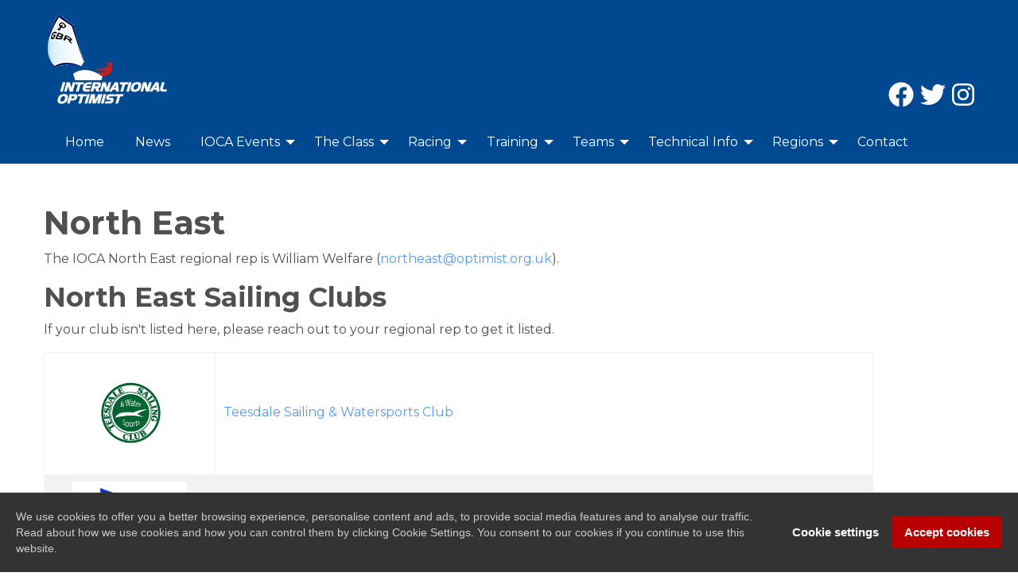

--- FILE ---
content_type: text/html; charset=UTF-8
request_url: https://optimist.org.uk/regions/north-east/
body_size: 3212
content:
<!doctype html>
<html class="no-js" lang="en">
  <head>
    <meta charset="utf-8" />
    <base href="https://optimist.org.uk/" />
    <meta http-equiv="x-ua-compatible" content="ie=edge">
    <meta name="description" content="" />
    <meta name="author" content="Quidoxis Ltd" />
    <meta name="viewport" content="width=device-width, initial-scale=1.0">
    <title>North East</title>
    <link rel="preconnect" href="https://fonts.googleapis.com">
    <link rel="preconnect" href="https://fonts.gstatic.com" crossorigin>
    <link href="https://fonts.googleapis.com/css2?family=Montserrat:wght@400;700&display=swap" rel="stylesheet">  
    <link rel="stylesheet" href="/assets/css/app.css">
    <style>.sample_element {
    color: red;
}</style>
    
<!-- Global site tag (gtag.js) - Google Analytics -->
<script async src="https://www.googletagmanager.com/gtag/js?id=UA-102094281-3"></script>
<script>
  window.dataLayer = window.dataLayer || [];
  function gtag(){dataLayer.push(arguments);}
  gtag('js', new Date());

  gtag('config', 'UA-102094281-3');
</script>
<script>(function(i,s,o,g,r,a,m){i['GoogleAnalyticsObject']=r;i[r]=i[r]||function(){(i[r].q=i[r].q||[]).push(arguments)},i[r].l=1*new Date();a=s.createElement(o),m=s.getElementsByTagName(o)[0];a.async=1;a.src=g;m.parentNode.insertBefore(a,m)})(window,document,'script','//www.google-analytics.com/analytics.js','ga');ga('create','UA-70356202-1','auto');ga('send','pageview');ga('require','linkid','linkid.js');ga('require','displayfeatures');</script>
  </head>
<body>
<header id="header" class="bg-blue">
    <div class="grid-container">
        <div class="grid-x grid-margin-x">
            <div class="cell small-4 medium-6">
                <a href="/"><img src="assets/i/IOCA-logo-white.png" alt="IOCA logo" data-rjs="2"></a>
            </div>
            <div class="cell small-8 medium-6 flex-container align-bottom align-right">
                <div class="social">
                    <a href="https://www.facebook.com/iocauk/" target="_blank"><i class="fab fa-facebook"></i></a>
                    <a href="https://twitter.com/IOCAUK" target="_blank"><i class="fab fa-twitter"></i></a>
                    <a href="https://www.instagram.com/ioca_uk" target="_blank"><i class="fab fa-instagram"></i></a>
                </div>
            </div>
        </div>
    </div>
</header>
<div id="nav-container" data-sticky-container>
    <nav id="nav" class="sticky" data-sticky data-options="marginTop:0;stickyOn:small;" style="width:100%" data-top-anchor="nav-container">
        <div class="grid-container">
            <div class="title-bar" data-responsive-toggle="responsive-menu" data-hide-for="medium">
                <div class="title-bar-left">
                    <div class="title-bar-title"><a href="/"><img class="title-bar-logo" src="/assets/i/IOCA-logo-white.png" alt=""></a></div>
                </div>
                <div class="title-bar-right">
                    <button class="menu-icon" type="button"  data-toggle="responsive-menu"></button>
                </div>
            </div>

            <div class="top-bar" id="responsive-menu">
                <div class="top-bar-logo"><a href="/"><img  src="/assets/i/IOCA-logo-white.png" alt=""></a></div>
                <div class="top-bar-left">
                    <ul  class="vertical medium-horizontal menu" data-responsive-menu="accordion medium-dropdown" data-click-open="true"><li class="first level1"><a href="/" >Home</a></li><li class="level1"><a href="news/" >News</a></li><li class="level1"><a href="events/" >IOCA Events</a><ul class="dropdown menu"><li class="first level2"><a href="events/2026/" >2026</a><ul class="dropdown menu"><li class="first level3"><a href="events/2026/spring-championships-14-15-march-2026/" >Spring Championships 14 - 15 March 2026</a></li><li class="level3"><a href="events/2026/ioca-uk-team-selection-trials-2026/" >Team Selection Trials 9 - 12 Apr 2026</a></li><li class="level3"><a href="events/2026/early-summer-championships-30-31-may-2026/" >Early Summer Championships 30- 31 May 2026</a></li><li class="level3"><a href="events/2026/national-and-open-championships-2026/" >National & Open Championships 2 - 7 August 2026</a></li><li class="level3"><a href="events/2026/end-od-season-championships-3-4-october-2026/" >End of Season Championships 3 - 4 October 2026</a></li><li class="last level3"><a href="events/2026/winter-championships-7-8-november-2026/" >Winter Championships 7 - 8 November 2026</a></li></ul></li></ul></li><li class="level1"><a href="the-optimist-class/" >The Class</a><ul class="dropdown menu"><li class="first level2"><a href="the-optimist-class/about-us/" >About Us</a></li><li class="level2"><a href="the-optimist-class/membership/" >Members Area</a></li><li class="level2"><a href="the-optimist-class/about-the-boat/" >About the boat</a></li><li class="level2"><a href="the-optimist-class/volunteering/" >Volunteering</a></li><li class="level2"><a href="the-optimist-class/committee/" >IOCA(UK) Committee</a><ul class="dropdown menu"><li class="first level3"><a href="the-optimist-class/committee/current-committee/" >Current Committee</a></li><li class="last level3"><a href="the-optimist-class/committee/committee-roles-and-responsibilities/" >Committee roles and responsibilities</a></li></ul></li><li class="last level2"><a href="the-optimist-class/policies,-documents-and-minutes/" >Class Documents</a></li></ul></li><li class="level1"><a href="racing/" >Racing</a><ul class="dropdown menu"><li class="first level2"><a href="racing/racing/" >Introduction to Racing</a></li><li class="level2"><a href="racing/events-calendar/" >Racing Calendar & Results</a></li><li class="level2"><a href="racing/perpetual-trophies/" >Perpetual Trophies</a></li><li class="level2"><a href="racing/rolling-ranking/" >Rolling Ranking</a></li><li class="level2"><a href="racing/rolling-ranking-policy/" >Rolling Ranking Policy</a></li><li class="last level2"><a href="racing/national-champions/" >National Champions</a></li></ul></li><li class="level1"><a href="training/" >Training</a><ul class="dropdown menu"><li class="first level2"><a href="training/getting-started/" >Getting Started</a></li><li class="level2"><a href="training/training-and-development/" >Training </a></li><li class="level2"><a href="training/class-training/" >Training Calendar</a></li><li class="level2"><a href="training/event-support/" >Event Support 2026</a></li><li class="last level2"><a href="training/ioca-uk-winter-oerformance-training-2024-25/" >IOCA UK Performance Winter  Training 2025 - 26</a></li></ul></li><li class="level1"><a href="teams/" >Teams</a><ul class="dropdown menu"><li class="first level2"><a href="teams/teams-summary/" >About Teams</a></li><li class="last level2"><a href="teams/teams-2026/" >IOCA Teams 2026</a><ul class="dropdown menu"><li class="first level3"><a href="teams/teams-2026/monaco-team-racing-2026/" >Monaco Team Racing 2026</a></li><li class="level3"><a href="teams/teams-2026/world-championships-2026/" >World Championships 2026</a></li><li class="level3"><a href="teams/teams-2026/european-championships-2026/" >European Championships 2026</a></li><li class="level3"><a href="teams/teams-2026/developmet-1-team-2026/" >Development 1 Team 2026</a></li><li class="level3"><a href="teams/teams-2026/development-2-team-2026/" >Development 2 Team 2026</a></li><li class="level3"><a href="teams/teams-2026/junior-team-2026/" >Junior Team 2026</a></li><li class="level3"><a href="teams/teams-2026/berlin-team-racing-2026/" >Berlin Team Racing 2026</a></li><li class="last level3"><a href="teams/teams-2026/venice-team-racing-2026/" >Venice Team Racing 2026</a></li></ul></li></ul></li><li class="level1"><a href="the-boat/" >Technical Info</a><ul class="dropdown menu"><li class="first level2"><a href="the-boat/class-rules/" >Class Rules</a></li><li class="level2"><a href="the-boat/technical-info/" >Boat Specifications</a></li><li class="level2"><a href="the-boat/measurement/" >Measurement</a></li><li class="last level2"><a href="the-boat/rigging-and-tuning-guides/" >Rigging & Tuning Guides</a></li></ul></li><li class="level1 current"><a href="regions/" >Regions</a><ul class="dropdown menu"><li class="first level2"><a href="regions/ioca-regions/" >IOCA Regions</a></li><li class="level2 current"><a href="regions/north-east/" >North East</a></li><li class="level2"><a href="regions/north-west/" >North West</a></li><li class="level2"><a href="regions/midlands/" >Midlands</a></li><li class="level2"><a href="regions/east/" >East</a></li><li class="level2"><a href="regions/south-east/" >South East</a></li><li class="level2"><a href="regions/south-west/" >South West</a></li><li class="level2"><a href="regions/thames-valley/" >Thames Valley</a></li><li class="level2"><a href="regions/south/" >South</a></li><li class="level2"><a href="regions/scotland/" >Scotland</a></li><li class="last level2"><a href="regions/wales/" >Wales</a></li></ul></li><li class="last level1"><a href="contact/" >Contact</a></li></ul>
                </div>
            </div>
        </div>
    </nav>
</div>


<main class="grid-container mt">
  <h1>North East</h1>
  <p>The IOCA North East regional rep is William Welfare (<a href="mailto://northeast@optimist.org.uk">northeast@optimist.org.uk</a>).</p>
<h2>North East Sailing Clubs</h2>
<p>If your club isn't listed here, please reach out to your regional rep to get it listed.</p>
<table style="border-collapse: collapse; width: 89.1982%; height: 611px;" border="1">
<tbody>
<tr style="height: 33px;">
<td style="width: 6.64795%; height: 33px;"><img style="display: block; margin-left: auto; margin-right: auto;" src="assets/uploads/assets/regions/north-east/teesdale.png" alt="" width="135" height="75" /></td>
<td style="width: 25.6294%; height: 33px;"><a href="https://www.tdswc.org.uk/">Teesdale Sailing &amp; Watersports Club</a></td>
</tr>
<tr style="height: 68px;">
<td style="height: 86px; width: 6.64795%;"><img style="display: block; margin-left: auto; margin-right: auto;" src="assets/uploads/assets/regions/north-east/Derwent.jpg" alt="" width="144" height="80" /></td>
<td style="height: 86px; width: 25.6294%;"><a href="https://www.drsc.co.uk/sailing-3/junior-training-1">Derwent SC</a></td>
</tr>
<tr style="height: 58px;">
<td style="width: 6.64795%; height: 58px;">
<h3 class="entry-title" style="text-align: center;"><img src="assets/uploads/people/cropped-TSC-Burgee.jpg" alt="" width="91" height="91" /></h3>
</td>
<td style="width: 25.6294%; height: 58px;"><a href="http://tynemouthsc.co.uk/">Tynemouth SC</a></td>
</tr>
<tr style="height: 145px;">
<td style="width: 6.64795%; height: 145px;">
<h3 class="entry-title" style="text-align: center;"><img style="display: block; margin-left: auto; margin-right: auto;" src="assets/uploads/assets/regions/north-east/ripon.jpg" alt="" width="108" height="60" /></h3>
</td>
<td style="width: 25.6294%; height: 145px;"><a href="https://www.ripon-sc.org.uk/">Ripon SC</a></td>
</tr>
<tr style="height: 144px;">
<td style="width: 6.64795%; height: 144px;">
<h3 class="entry-title" style="text-align: center;"><img style="display: block; margin-left: auto; margin-right: auto;" src="assets/uploads/assets/regions/north-east/scaling-dam.png" alt="" width="108" height="60" /></h3>
</td>
<td style="width: 25.6294%; height: 144px;"><a href="https://members.scalingdam.org/">Scaling Dam SC</a></td>
</tr>
<tr style="height: 145px;">
<td style="width: 6.64795%; height: 145px;">
<h3 class="entry-title" style="text-align: center;"><img style="display: block; margin-left: auto; margin-right: auto;" src="assets/uploads/assets/regions/north-east/kielder.gif" alt="" width="108" height="60" /></h3>
</td>
<td style="width: 25.6294%; height: 145px;"><a href="https://kielderwatersc.org/">Kielder Water SC</a></td>
</tr>
</tbody>
</table>

  

</main>
<div id="sponsors" class="mb">
    <div class="grid-container">
        <h2>Class Sponsors</h2>
        <div class="grid-x grid-padding-x align-center align-center-middle">
           
            <div class="cell small-4 medium-3 large-2"><a href="https://www.xtremity.net/"><img src="assets/uploads/sponsors/xtremity-logo.jpeg" alt=""></a></div>
            <div class="cell small-4 medium-3 large-2"><img src="assets/uploads/sponsors/sail-optimist.png" alt=""></div>
        </div>
    </div>        
</div>


<footer id="footer" class="pt pb">
    <div class="grid-container">
        <div class="grid-x grid-margin-x">
            <div class="cell small-12 medium-6 text-center medium-text-left"><a href="contact/">Contact Us</a> | <a href="privacy-policy/">Privacy Policy</a><br>&copy;2022 Copyright IOCA UK</div>
        
        </div>
    </div>
</footer>
<script type="text/javascript" src="/assets/lib/gdpr-cookie-notice.js"></script>
<script src="/assets/js/commons.js"></script>
<script src="/assets/js/app.js"></script>
</body>
</html>


--- FILE ---
content_type: text/plain
request_url: https://www.google-analytics.com/j/collect?v=1&_v=j102&a=1345314661&t=pageview&_s=1&dl=https%3A%2F%2Foptimist.org.uk%2Fregions%2Fnorth-east%2F&ul=en-us%40posix&dt=North%20East&sr=1280x720&vp=1280x720&_u=IEBAAEAjAAAAACAAI~&jid=1579574110&gjid=310893113&cid=1270505252.1768659541&tid=UA-70356202-1&_gid=692650019.1768659541&_r=1&_slc=1&z=1680389027
body_size: -450
content:
2,cG-8FMQDQCY9R